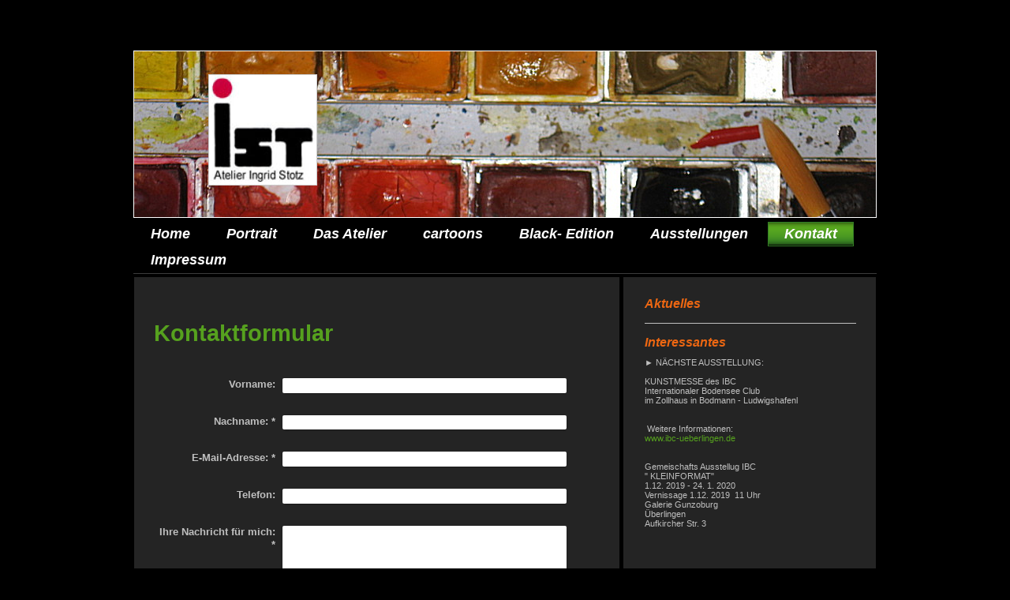

--- FILE ---
content_type: text/html; charset=UTF-8
request_url: https://www.atelier-stotz.de/kontakt/
body_size: 5953
content:
<!DOCTYPE html>
<html lang="de"  ><head prefix="og: http://ogp.me/ns# fb: http://ogp.me/ns/fb# business: http://ogp.me/ns/business#">
    <meta http-equiv="Content-Type" content="text/html; charset=utf-8"/>
    <meta name="generator" content="IONOS MyWebsite"/>
        
    <link rel="dns-prefetch" href="//cdn.website-start.de/"/>
    <link rel="dns-prefetch" href="//101.mod.mywebsite-editor.com"/>
    <link rel="dns-prefetch" href="https://101.sb.mywebsite-editor.com/"/>
    <link rel="shortcut icon" href="//cdn.website-start.de/favicon.ico"/>
        <title>Homepage-Titel - Kontakt</title>
    
    

<meta name="format-detection" content="telephone=no"/>
        <meta name="keywords" content="Kontakt"/>
            <meta name="description" content="Homepage-Titel, Konstanz"/>
            <meta name="robots" content="index,follow"/>
        <link href="https://www.atelier-stotz.de/s/style/layout.css?1706720714" rel="stylesheet" type="text/css"/>
    <link href="https://www.atelier-stotz.de/s/style/main.css?1706720714" rel="stylesheet" type="text/css"/>
    <link href="//cdn.website-start.de/app/cdn/min/group/web.css?1763478093678" rel="stylesheet" type="text/css"/>
<link href="//cdn.website-start.de/app/cdn/min/moduleserver/css/de_DE/common,form,shoppingbasket?1763478093678" rel="stylesheet" type="text/css"/>
    <link href="https://101.sb.mywebsite-editor.com/app/logstate2-css.php?site=713028102&amp;t=1768990991" rel="stylesheet" type="text/css"/>

<script type="text/javascript">
    /* <![CDATA[ */
var stagingMode = '';
    /* ]]> */
</script>
<script src="https://101.sb.mywebsite-editor.com/app/logstate-js.php?site=713028102&amp;t=1768990991"></script>

    <link href="https://www.atelier-stotz.de/s/style/print.css?1763478093678" rel="stylesheet" media="print" type="text/css"/>
    <script type="text/javascript">
    /* <![CDATA[ */
    var systemurl = 'https://101.sb.mywebsite-editor.com/';
    var webPath = '/';
    var proxyName = '';
    var webServerName = 'www.atelier-stotz.de';
    var sslServerUrl = 'https://www.atelier-stotz.de';
    var nonSslServerUrl = 'http://www.atelier-stotz.de';
    var webserverProtocol = 'http://';
    var nghScriptsUrlPrefix = '//101.mod.mywebsite-editor.com';
    var sessionNamespace = 'DIY_SB';
    var jimdoData = {
        cdnUrl:  '//cdn.website-start.de/',
        messages: {
            lightBox: {
    image : 'Bild',
    of: 'von'
}

        },
        isTrial: 0,
        pageId: 492731    };
    var script_basisID = "713028102";

    diy = window.diy || {};
    diy.web = diy.web || {};

        diy.web.jsBaseUrl = "//cdn.website-start.de/s/build/";

    diy.context = diy.context || {};
    diy.context.type = diy.context.type || 'web';
    /* ]]> */
</script>

<script type="text/javascript" src="//cdn.website-start.de/app/cdn/min/group/web.js?1763478093678" crossorigin="anonymous"></script><script type="text/javascript" src="//cdn.website-start.de/s/build/web.bundle.js?1763478093678" crossorigin="anonymous"></script><script src="//cdn.website-start.de/app/cdn/min/moduleserver/js/de_DE/common,form,shoppingbasket?1763478093678"></script>
<script type="text/javascript" src="https://cdn.website-start.de/proxy/apps/pagh4b/resource/dependencies/"></script><script type="text/javascript">
                    if (typeof require !== 'undefined') {
                        require.config({
                            waitSeconds : 10,
                            baseUrl : 'https://cdn.website-start.de/proxy/apps/pagh4b/js/'
                        });
                    }
                </script><script type="text/javascript" src="//cdn.website-start.de/app/cdn/min/group/pfcsupport.js?1763478093678" crossorigin="anonymous"></script>    <meta property="og:type" content="business.business"/>
    <meta property="og:url" content="https://www.atelier-stotz.de/kontakt/"/>
    <meta property="og:title" content="Homepage-Titel - Kontakt"/>
            <meta property="og:description" content="Homepage-Titel, Konstanz"/>
                <meta property="og:image" content="https://www.atelier-stotz.de/s/misc/logo.jpg?t=1767508908"/>
        <meta property="business:contact_data:country_name" content="Deutschland"/>
    
    
    
    
    
    
    
    
</head>


<body class="body diyBgActive  cc-pagemode-default diy-market-de_DE" data-pageid="492731" id="page-492731">
    
    <div class="diyw">
        <div id="wrapper" class="center clearfix">
	<div class="separator first center"></div>
	<div id="wrapperShadowLeft"></div>
	<div id="wrapperShadowRight"></div>
	<div id="header">
		
<style type="text/css" media="all">
.diyw div#emotion-header {
        max-width: 940px;
        max-height: 210px;
                background: #EEEEEE;
    }

.diyw div#emotion-header-title-bg {
    left: 0%;
    top: 20%;
    width: 100%;
    height: 15%;

    background-color: #ffffff;
    opacity: 0.01;
    filter: alpha(opacity = 1.33);
    display: none;}
.diyw img#emotion-header-logo {
    left: 10.00%;
    top: 13.81%;
    background: transparent;
            width: 14.47%;
        height: 66.19%;
                border: 1px solid #CCCCCC;
        padding: 0px;
        }

.diyw div#emotion-header strong#emotion-header-title {
    left: 20%;
    top: 20%;
    color: #000000;
    display: none;    font: normal bold 36px/120% 'Palatino Linotype', Palatino, 'Book Antiqua', serif;
}

.diyw div#emotion-no-bg-container{
    max-height: 210px;
}

.diyw div#emotion-no-bg-container .emotion-no-bg-height {
    margin-top: 22.34%;
}
</style>
<div id="emotion-header" data-action="loadView" data-params="active" data-imagescount="1">
            <img src="https://www.atelier-stotz.de/s/img/emotionheader.jpg?1380885545.940px.210px" id="emotion-header-img" alt=""/>
            
        <div id="ehSlideshowPlaceholder">
            <div id="ehSlideShow">
                <div class="slide-container">
                                        <div style="background-color: #EEEEEE">
                            <img src="https://www.atelier-stotz.de/s/img/emotionheader.jpg?1380885545.940px.210px" alt=""/>
                        </div>
                                    </div>
            </div>
        </div>


        <script type="text/javascript">
        //<![CDATA[
                diy.module.emotionHeader.slideShow.init({ slides: [{"url":"https:\/\/www.atelier-stotz.de\/s\/img\/emotionheader.jpg?1380885545.940px.210px","image_alt":"","bgColor":"#EEEEEE"}] });
        //]]>
        </script>

    
                        <a href="https://www.atelier-stotz.de/">
        
                    <img id="emotion-header-logo" src="https://www.atelier-stotz.de/s/misc/logo.jpg?t=1767508909" alt=""/>
        
                    </a>
            
    
    
    
    <script type="text/javascript">
    //<![CDATA[
    (function ($) {
        function enableSvgTitle() {
                        var titleSvg = $('svg#emotion-header-title-svg'),
                titleHtml = $('#emotion-header-title'),
                emoWidthAbs = 940,
                emoHeightAbs = 210,
                offsetParent,
                titlePosition,
                svgBoxWidth,
                svgBoxHeight;

                        if (titleSvg.length && titleHtml.length) {
                offsetParent = titleHtml.offsetParent();
                titlePosition = titleHtml.position();
                svgBoxWidth = titleHtml.width();
                svgBoxHeight = titleHtml.height();

                                titleSvg.get(0).setAttribute('viewBox', '0 0 ' + svgBoxWidth + ' ' + svgBoxHeight);
                titleSvg.css({
                   left: Math.roundTo(100 * titlePosition.left / offsetParent.width(), 3) + '%',
                   top: Math.roundTo(100 * titlePosition.top / offsetParent.height(), 3) + '%',
                   width: Math.roundTo(100 * svgBoxWidth / emoWidthAbs, 3) + '%',
                   height: Math.roundTo(100 * svgBoxHeight / emoHeightAbs, 3) + '%'
                });

                titleHtml.css('visibility','hidden');
                titleSvg.css('visibility','visible');
            }
        }

        
            var posFunc = function($, overrideSize) {
                var elems = [], containerWidth, containerHeight;
                                    elems.push({
                        selector: '#emotion-header-title',
                        overrideSize: true,
                        horPos: 40,
                        vertPos: 41                    });
                    lastTitleWidth = $('#emotion-header-title').width();
                                                elems.push({
                    selector: '#emotion-header-title-bg',
                    horPos: 0,
                    vertPos: 47                });
                                
                containerWidth = parseInt('940');
                containerHeight = parseInt('210');

                for (var i = 0; i < elems.length; ++i) {
                    var el = elems[i],
                        $el = $(el.selector),
                        pos = {
                            left: el.horPos,
                            top: el.vertPos
                        };
                    if (!$el.length) continue;
                    var anchorPos = $el.anchorPosition();
                    anchorPos.$container = $('#emotion-header');

                    if (overrideSize === true || el.overrideSize === true) {
                        anchorPos.setContainerSize(containerWidth, containerHeight);
                    } else {
                        anchorPos.setContainerSize(null, null);
                    }

                    var pxPos = anchorPos.fromAnchorPosition(pos),
                        pcPos = anchorPos.toPercentPosition(pxPos);

                    var elPos = {};
                    if (!isNaN(parseFloat(pcPos.top)) && isFinite(pcPos.top)) {
                        elPos.top = pcPos.top + '%';
                    }
                    if (!isNaN(parseFloat(pcPos.left)) && isFinite(pcPos.left)) {
                        elPos.left = pcPos.left + '%';
                    }
                    $el.css(elPos);
                }

                // switch to svg title
                enableSvgTitle();
            };

                        var $emotionImg = jQuery('#emotion-header-img');
            if ($emotionImg.length > 0) {
                // first position the element based on stored size
                posFunc(jQuery, true);

                // trigger reposition using the real size when the element is loaded
                var ehLoadEvTriggered = false;
                $emotionImg.one('load', function(){
                    posFunc(jQuery);
                    ehLoadEvTriggered = true;
                                        diy.module.emotionHeader.slideShow.start();
                                    }).each(function() {
                                        if(this.complete || typeof this.complete === 'undefined') {
                        jQuery(this).load();
                    }
                });

                                noLoadTriggeredTimeoutId = setTimeout(function() {
                    if (!ehLoadEvTriggered) {
                        posFunc(jQuery);
                    }
                    window.clearTimeout(noLoadTriggeredTimeoutId)
                }, 5000);//after 5 seconds
            } else {
                jQuery(function(){
                    posFunc(jQuery);
                });
            }

                        if (jQuery.isBrowser && jQuery.isBrowser.ie8) {
                var longTitleRepositionCalls = 0;
                longTitleRepositionInterval = setInterval(function() {
                    if (lastTitleWidth > 0 && lastTitleWidth != jQuery('#emotion-header-title').width()) {
                        posFunc(jQuery);
                    }
                    longTitleRepositionCalls++;
                    // try this for 5 seconds
                    if (longTitleRepositionCalls === 5) {
                        window.clearInterval(longTitleRepositionInterval);
                    }
                }, 1000);//each 1 second
            }

            }(jQuery));
    //]]>
    </script>

    </div>

	</div>
	<div class="separator second center"></div>	
	<div id="navigation">
		<div class="webnavigation"><ul id="mainNav1" class="mainNav1"><li class="navTopItemGroup_1"><a data-page-id="492727" href="https://www.atelier-stotz.de/" class="level_1"><span>Home</span></a></li><li class="navTopItemGroup_2"><a data-page-id="592662" href="https://www.atelier-stotz.de/portrait/" class="level_1"><span>Portrait</span></a></li><li class="navTopItemGroup_3"><a data-page-id="592663" href="https://www.atelier-stotz.de/das-atelier/" class="level_1"><span>Das Atelier</span></a></li><li class="navTopItemGroup_4"><a data-page-id="2154209" href="https://www.atelier-stotz.de/cartoons/" class="level_1"><span>cartoons</span></a></li><li class="navTopItemGroup_5"><a data-page-id="2154203" href="https://www.atelier-stotz.de/black-edition/" class="level_1"><span>Black- Edition</span></a></li><li class="navTopItemGroup_6"><a data-page-id="592668" href="https://www.atelier-stotz.de/ausstellungen/" class="level_1"><span>Ausstellungen</span></a></li><li class="navTopItemGroup_7"><a data-page-id="492731" href="https://www.atelier-stotz.de/kontakt/" class="current level_1"><span>Kontakt</span></a></li><li class="navTopItemGroup_8"><a data-page-id="492733" href="https://www.atelier-stotz.de/impressum/" class="level_1"><span>Impressum</span></a></li></ul></div>
	</div>
	<div class="separator third center"></div>
	<div id="contentWrapper" class="clearfix">
		<div id="content" class="center clearfix">
			<div id="sidebarWrapper" class="clearfix">
				<div class="top"></div>
				<div class="center clearfix">
					<div class="navigation">
						<div class="webnavigation"></div>
					</div>
					<div class="content clearfix">
						<div id="matrix_503950" class="sortable-matrix" data-matrixId="503950"><div class="n module-type-header diyfeLiveArea "> <h2><span class="diyfeDecoration">Aktuelles</span></h2> </div><div class="n module-type-hr diyfeLiveArea "> <div style="padding: 0px 0px">
    <div class="hr"></div>
</div>
 </div><div class="n module-type-header diyfeLiveArea "> <h2><span class="diyfeDecoration">Interessantes</span></h2> </div><div class="n module-type-text diyfeLiveArea "> <p>►﻿ NÄCHSTE AUSSTELLUNG:</p>
<p> </p>
<p>KUNSTMESSE des IBC</p>
<p>Internationaler Bodensee Club</p>
<p>im Zollhaus in Bodmann - Ludwigshafenl</p>
<p> </p>
<p> </p>
<p> Weitere Informationen:<br/>
<a href="http://www.ibc-ueberlingen.de" target="_blank">www.ibc-ueberlingen.de﻿</a></p>
<p> </p>
<p> </p>
<p>Gemeischafts Ausstellug IBC</p>
<p>" KLEINFORMAT"</p>
<p>1.12. 2019 - 24. 1. 2020</p>
<p>Vernissage 1.12. 2019  11 Uhr</p>
<p>Galerie Gunzoburg</p>
<p>Überlingen</p>
<p>Aufkircher Str. 3</p>
<p> </p>
<p> </p>
<p> </p>
<p><br/>
            </p> </div><div class="n module-type-text diyfeLiveArea "> <p>► Meine Arbeiten können Sie unter dem Navigationspunkt "Das Atelier" genauer betrachten!<br/>
<br/>
► Veröffentlichungen von Farbholzschnitten (Titelblätter)<br/>
bei der Schwäbischen Zeitung<br/>
<br/>
► Teilnahme am Internat. Cartoon Wettbewerb Istanbul<br/>
<br/>
► 2. Preis Deko Wettbewerb der Firma Henkel Porzellan Design<br/>
<br/>
► 1. Signet Wettbewerb für den Kunstverein Radolfzell<br/>
<br/>
► 1993 - 2000 freie Mitarbeit am Theater der Uni Konstanz, Kostüme / Bühnenbild﻿</p> </div></div>
					</div>
				</div>
				<div class="bottom"></div>
			</div>
			<div id="mainWrapper" class="clearfix">
				<div class="top"></div>
				<div class="center">
					<div class="content">
						
        <div id="content_area">
        	<div id="content_start"></div>
        	
        
        <div id="matrix_503955" class="sortable-matrix" data-matrixId="503955"><div class="n module-type-header diyfeLiveArea "> <h1><span class="diyfeDecoration">Kontaktformular</span></h1> </div><div class="n module-type-remoteModule-form diyfeLiveArea ">             <div id="modul_2806338_content"><div id="NGH2806338__main">
<div class="form-success">
    <div class="h1">
        Ihre Formularnachricht wurde erfolgreich versendet.    </div>
    <div class="form-success-text">
        Sie haben folgende Daten eingegeben:    </div>
    <br/>
    <div class="form-success-content">

    </div>
</div>

<div class="form-headline">
    <strong></strong>
    <br/><br/>
</div>

<div class="form-errors">
    <div class="form-errors-title">
        Bitte korrigieren Sie Ihre Eingaben in den folgenden Feldern:    </div>
    <ul> </ul>
</div>

<div class="form-error-send error">
    <div class="form-errors-title">
        Beim Versenden des Formulars ist ein Fehler aufgetreten. Bitte versuchen Sie es später noch einmal.    </div>
</div>

<form class="nform" data-form-id="2806338">

    <div class="form-item-zone form-item-zone-text">

        <div class="form-item form-item-first form-item-text ">
            <label for="mod-form-2806338-text-344075">
                <span>Vorname:</span>             </label>
            <input class="single" data-field-id="344075" type="text" id="mod-form-2806338-text-344075" name="mod-form-2806338-text-344075"/>
        </div>
    
        <div class="form-item form-item-text ">
            <label for="mod-form-2806338-text-344076">
                <span>Nachname:</span> *            </label>
            <input class="single" data-field-required="true" data-field-id="344076" type="text" id="mod-form-2806338-text-344076" name="mod-form-2806338-text-344076"/>
        </div>
    
        <div class="form-item form-item-text ">
            <label for="mod-form-2806338-text-344078">
                <span>E-Mail-Adresse:</span> *            </label>
            <input class="single" data-field-email="true" data-field-required="true" data-field-id="344078" type="text" id="mod-form-2806338-text-344078" name="mod-form-2806338-text-344078"/>
        </div>
    
        <div class="form-item form-item-text ">
            <label for="mod-form-2806338-text-344079">
                <span>Telefon:</span>             </label>
            <input class="single" data-field-id="344079" type="text" id="mod-form-2806338-text-344079" name="mod-form-2806338-text-344079"/>
        </div>
    </div><div class="form-item-zone form-item-zone-checkbox">
</div><div class="form-item-zone form-item-zone-textarea">

        <div class="form-item form-item-first form-item-textarea ">
            <label for="mod-form-2806338-textarea-344083">
                <span>Ihre Nachricht für mich:</span> *            </label>
            <textarea data-field-required="true" data-field-id="344083" id="mod-form-2806338-textarea-344083" name="mod-form-2806338-textarea-344083"></textarea>
        </div>
    </div>
                        <label><strong>Captcha (Spam-Schutz-Code):  *</strong></label>
            <div id="cap-container-6033d402cceb8064a1bf2d15ef29c9f1">
            </div>

            <script>
                jQuery(function() {
                    window.diy.ux.Cap2.create(jQuery('#cap-container-6033d402cceb8064a1bf2d15ef29c9f1'), '6033d402cceb8064a1bf2d15ef29c9f1');
                });
            </script>
                <br/>

    
    
    
        
        <p class="note">
        <strong class="alert">Hinweis</strong>:
        Felder, die mit <em>*</em> bezeichnet sind, sind Pflichtfelder.</p>
        
    
    <input type="submit" name="mod-form-submit" value="Formular senden"/>
    </form>
</div>
</div><script>/* <![CDATA[ */var __NGHModuleInstanceData2806338 = __NGHModuleInstanceData2806338 || {};__NGHModuleInstanceData2806338.server = 'http://101.mod.mywebsite-editor.com';__NGHModuleInstanceData2806338.data_web = {};var m = mm[2806338] = new Form(2806338,30110,'form');if (m.initView_main != null) m.initView_main();/* ]]> */</script>
         </div></div>
        
        
        </div>
					</div>
				</div>
				<div class="bottom"></div>
			</div>			
		</div>
	</div>
	<div id="footer" class="clearfix">
		<div class="top"></div>
		<div class="center">
			<div class="content">
				<div id="contentfooter">
    <div class="leftrow">
                        <a rel="nofollow" href="javascript:window.print();">
                    <img class="inline" height="14" width="18" src="//cdn.website-start.de/s/img/cc/printer.gif" alt=""/>
                    Druckversion                </a> <span class="footer-separator">|</span>
                <a href="https://www.atelier-stotz.de/sitemap/">Sitemap</a>
                        <br/> © IST Atelier Ingrid Stotz
            </div>
    <script type="text/javascript">
        window.diy.ux.Captcha.locales = {
            generateNewCode: 'Neuen Code generieren',
            enterCode: 'Bitte geben Sie den Code ein'
        };
        window.diy.ux.Cap2.locales = {
            generateNewCode: 'Neuen Code generieren',
            enterCode: 'Bitte geben Sie den Code ein'
        };
    </script>
    <div class="rightrow">
                    <span class="loggedout">
                <a rel="nofollow" id="login" href="https://login.1and1-editor.com/713028102/www.atelier-stotz.de/de?pageId=492731">
                    Login                </a>
            </span>
                
                <span class="loggedin">
            <a rel="nofollow" id="logout" href="https://101.sb.mywebsite-editor.com/app/cms/logout.php">Logout</a> <span class="footer-separator">|</span>
            <a rel="nofollow" id="edit" href="https://101.sb.mywebsite-editor.com/app/713028102/492731/">Seite bearbeiten</a>
        </span>
    </div>
</div>
            <div id="loginbox" class="hidden">
                <script type="text/javascript">
                    /* <![CDATA[ */
                    function forgotpw_popup() {
                        var url = 'https://passwort.1und1.de/xml/request/RequestStart';
                        fenster = window.open(url, "fenster1", "width=600,height=400,status=yes,scrollbars=yes,resizable=yes");
                        // IE8 doesn't return the window reference instantly or at all.
                        // It may appear the call failed and fenster is null
                        if (fenster && fenster.focus) {
                            fenster.focus();
                        }
                    }
                    /* ]]> */
                </script>
                                <img class="logo" src="//cdn.website-start.de/s/img/logo.gif" alt="IONOS" title="IONOS"/>

                <div id="loginboxOuter"></div>
            </div>
        

			</div>
		</div>
		<div class="bottom"></div>
	</div>
</div>
    </div>

    
    </body>


<!-- rendered at Sun, 04 Jan 2026 07:41:49 +0100 -->
</html>
